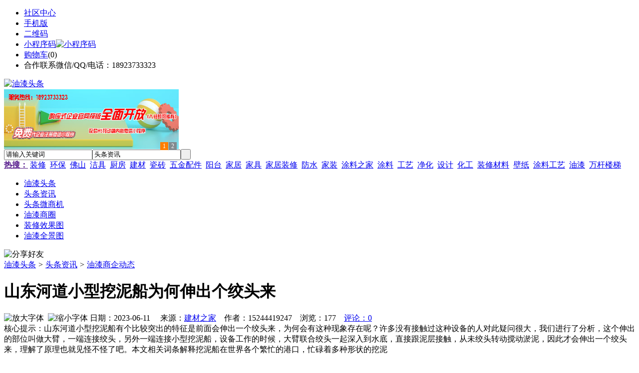

--- FILE ---
content_type: text/html;charset=UTF-8
request_url: https://tq26.com/news/show-33093.html
body_size: 7941
content:
<!doctype html>
<html>
<head>
<meta charset="UTF-8"/>
<title>山东河道小型挖泥船为何伸出个绞头来_油漆商企动态_头条资讯_油漆头条</title>
<meta name="keywords" content="山东河道小型挖泥船为何伸出个绞头来,地板,木材,油漆商企动态"/>
<meta name="description" content="山东河道小型挖泥船有个比较突出的特征是前面会伸出一个绞头来，为何会有这种现象存在呢？许多没有接触过这种设备的人对此疑问很大，我们进行了分析，这个伸出的部位叫做大臂，一端连接绞头，另外一端连接小型挖泥船，设备工作的时候，大臂联合绞头一起深入到水底，直接跟泥层接触，从未绞头转动搅动淤泥，因此才会伸出一个绞头来，理解了原理也就见怪不怪了吧。本文相关词条解释挖泥船在世界各个繁忙的港口，忙碌着多种形状的挖泥"/>
<meta http-equiv="mobile-agent" content="format=html5;url=https://m.tq26.com/news/show-33093.html">
<meta name="generator" content="BoYi"/>
<link rel="shortcut icon" type="image/x-icon" href="https://tq26.com/favicon.ico"/>
<link rel="bookmark" type="image/x-icon" href="https://tq26.com/favicon.ico"/>
<link rel="archives" title="油漆头条" href="https://tq26.com/archiver/"/>
<link rel="stylesheet" type="text/css" href="https://tq26.com/skin/boyi/style.css"/>
<link rel="stylesheet" type="text/css" href="https://tq26.com/skin/boyi/boyi.css"/>
<link rel="stylesheet" type="text/css" href="https://tq26.com/skin/boyi/article.css"/>
<!--[if lte IE 6]>
<link rel="stylesheet" type="text/css" href="https://tq26.com/skin/boyi/ie6.css"/>
<![endif]-->
<script type="text/javascript">window.onerror=function(){return true;}</script><script type="text/javascript" src="https://tq26.com/lang/zh-cn/lang.js"></script>
<script type="text/javascript" src="https://tq26.com/file/script/config.js"></script>
<!--[if lte IE 9]><!-->
<script type="text/javascript" src="https://tq26.com/file/script/jquery-1.5.2.min.js"></script>
<!--<![endif]-->
<!--[if (gte IE 10)|!(IE)]><!-->
<script type="text/javascript" src="https://tq26.com/file/script/jquery-2.1.1.min.js"></script>
<!--<![endif]-->
<script type="text/javascript" src="https://tq26.com/file/script/common.js"></script>
<script type="text/javascript" src="https://tq26.com/file/script/page.js"></script>
<script type="text/javascript" src="https://tq26.com/file/script/jquery.lazyload.js"></script><script type="text/javascript">
GoMobile('https://m.tq26.com/news/show-33093.html');
var searchid = 21;
</script>
</head>
<body>
<div class="head" id="head">
<div class="head_m">
<div class="head_r" id="destoon_member"></div>
<div class="head_l">
<ul>
<li class="h_fav"><a href="https://tq26.com/mobile/bbs/" target=_blank>社区中心</a></li>
<li class="h_mobile"><a href="javascript:Dmobile();">手机版</a></li><li class="h_qrcode"><a href="javascript:Dqrcode();">二维码</a></li>              <li id="mainCon"><a class="h_mobile thumbnail" href="#">小程序码<img src="https://tq26.com/skin/boyi/image/xiao+gong.jpg" width="360" height="150" alt="小程序码" /></a></li>
<li class="h_cart"><a href="https://tq26.com/member/cart.php">购物车</a>(<span class="head_t" id="destoon_cart">0</span>)</li>              <li class="f_red">合作联系微信/QQ/电话：18923733323</li>
</ul>
</div>
</div>
</div>
<div class="m head_s" id="destoon_space"></div>
<div class="m"><div id="search_tips" style="display:none;"></div></div>
<div id="destoon_qrcode" style="display:none;"></div><div class="m">
<div id="search_module" style="display:none;" onMouseOut="Dh('search_module');" onMouseOver="Ds('search_module');">
<ul>
<li onClick="setModule('21','头条资讯')">头条资讯</li><li onClick="setModule('22','头条微商机')">头条微商机</li><li onClick="setModule('18','油漆商圈')">油漆商圈</li><li onClick="setModule('12','装修效果图')">装修效果图</li><li onClick="setModule('14','油漆全景图')">油漆全景图</li></ul>
</div>
</div>
<div class="m">
<div class="logo f_l"><a href="https://tq26.com/"><img src="https://tq26.com/skin/boyi/image/logo.png" width="280" height="110" alt="油漆头条"/></a></div><span class="logo-r"><script type="text/javascript" src="https://tq26.com/file/script/slide.js"></script><div id="slide_a21" class="slide" style="width:350px;height:120px;">
<a href="https://www.jc68.com/" target="_blank"><img src="https://bybc.cn/ad/jc68ad.jpg" width="350" height="120" alt=""/></a>
<a href="###" target="_self"><img src="https://bybc.cn/ad/ad20-3.jpg" width="350" height="120" alt=""/></a>
</div>
<script type="text/javascript">new dslide('slide_a21');</script>
</span>
<form id="destoon_search" action="https://tq26.com/news/search.php" onSubmit="return Dsearch(1);">
<input type="hidden" name="moduleid" value="21" id="destoon_moduleid"/>
<input type="hidden" name="spread" value="0" id="destoon_spread"/>
<div class="head_search">
<div>
<input name="kw" id="destoon_kw" type="text" class="search_i" value="请输入关键词" onFocus="if(this.value=='请输入关键词') this.value='';" onKeyUp="STip(this.value);" autocomplete="off" x-webkit-speech speech/><input type="text" id="destoon_select" class="search_m" value="头条资讯" readonly onFocus="this.blur();" onClick="$('#search_module').fadeIn('fast');"/><input type="submit" value=" " class="search_s"/>
</div>
</div>
<div class="head_search_kw f_l">
<a href="" onClick="Dsearch_adv();return false;"><strong>热搜：</strong></a>
<span id="destoon_word"><a href="https://tq26.com/news/search.php?kw=%E8%A3%85%E4%BF%AE">装修</a>&nbsp; <a href="https://tq26.com/news/search.php?kw=%E7%8E%AF%E4%BF%9D">环保</a>&nbsp; <a href="https://tq26.com/news/search.php?kw=%E4%BD%9B%E5%B1%B1">佛山</a>&nbsp; <a href="https://tq26.com/news/search.php?kw=%E6%B4%81%E5%85%B7">洁具</a>&nbsp; <a href="https://tq26.com/news/search.php?kw=%E5%8E%A8%E6%88%BF">厨房</a>&nbsp; <a href="https://tq26.com/news/search.php?kw=%E5%BB%BA%E6%9D%90">建材</a>&nbsp; <a href="https://tq26.com/news/search.php?kw=%E7%93%B7%E7%A0%96">瓷砖</a>&nbsp; <a href="https://tq26.com/news/search.php?kw=%E4%BA%94%E9%87%91%E9%85%8D%E4%BB%B6">五金配件</a>&nbsp; <a href="https://tq26.com/news/search.php?kw=%E9%98%B3%E5%8F%B0">阳台</a>&nbsp; <a href="https://tq26.com/news/search.php?kw=%E5%AE%B6%E5%B1%85">家居</a>&nbsp; <a href="https://tq26.com/news/search.php?kw=%E5%AE%B6%E5%85%B7">家具</a>&nbsp; <a href="https://tq26.com/news/search.php?kw=%E5%AE%B6%E5%B1%85%E8%A3%85%E4%BF%AE">家居装修</a>&nbsp; <a href="https://tq26.com/news/search.php?kw=%E9%98%B2%E6%B0%B4">防水</a>&nbsp; <a href="https://tq26.com/news/search.php?kw=%E5%AE%B6%E8%A3%85">家装</a>&nbsp; <a href="https://tq26.com/news/search.php?kw=%E6%B6%82%E6%96%99%E4%B9%8B%E5%AE%B6">涂料之家</a>&nbsp; <a href="https://tq26.com/news/search.php?kw=%E6%B6%82%E6%96%99">涂料</a>&nbsp; <a href="https://tq26.com/news/search.php?kw=%E5%B7%A5%E8%89%BA">工艺</a>&nbsp; <a href="https://tq26.com/news/search.php?kw=%E5%87%80%E5%8C%96">净化</a>&nbsp; <a href="https://tq26.com/news/search.php?kw=%E8%AE%BE%E8%AE%A1">设计</a>&nbsp; <a href="https://tq26.com/news/search.php?kw=%E5%8C%96%E5%B7%A5">化工</a>&nbsp; <a href="https://tq26.com/news/search.php?kw=%E8%A3%85%E4%BF%AE%E6%9D%90%E6%96%99">装修材料</a>&nbsp; <a href="https://tq26.com/news/search.php?kw=%E5%A3%81%E7%BA%B8">壁纸</a>&nbsp; <a href="https://tq26.com/news/search.php?kw=%E6%B6%82%E6%96%99%E5%B7%A5%E8%89%BA">涂料工艺</a>&nbsp; <a href="https://tq26.com/news/search.php?kw=%E6%B2%B9%E6%BC%86">油漆</a>&nbsp; <a href="https://tq26.com/news/search.php?kw=%E4%B8%87%E6%9D%86%E6%A5%BC%E6%A2%AF">万杆楼梯</a>&nbsp; </span></div>
</form>
  </div>
<div class="c_b"></div>
</div>
<div class="menu_out">
  <div id="nv" class="menu">
<ul class="m"><li><a href="https://tq26.com/"><span>油漆头条</span></a></li><li class="menuon"><a href="https://tq26.com/news/"><span>头条资讯</span></a></li><li><a href="https://tq26.com/info/"><span>头条微商机</span></a></li><li><a href="https://tq26.com/club/"><span>油漆商圈</span></a></li><li><a href="https://tq26.com/photo/"><span>装修效果图</span></a></li><li><a href="https://tq26.com/video/"><span>油漆全景图</span></a></li></ul>
</div>
</div>
<div class="m b20" id="headb"></div><script type="text/javascript">var module_id= 21,item_id=33093,content_id='content',img_max_width=800;</script>
<div class="m">
<div class="nav"><div><img src="https://tq26.com/skin/boyi/image/ico-share.png" class="share" title="分享好友" onclick="Dshare(21, 33093);"/></div><a href="https://tq26.com/">油漆头条</a> <i>&gt;</i> <a href="https://tq26.com/news/">头条资讯</a> <i>&gt;</i> <a href="https://tq26.com/news/list-297.html">油漆商企动态</a><span class="f_r"><marquee scrollamount="6" width="300px"> </marquee></span></div>
<div class="b5 bd-t"></div>
</div>
<div class="m m3">
<div class="m3l">
      <h1 class="title" id="title">山东河道小型挖泥船为何伸出个绞头来</h1>
<div class="info"><span class="f_r"><img src="https://tq26.com/skin/boyi/image/ico-zoomin.png" width="16" height="16" title="放大字体" class="c_p" onclick="fontZoom('+', 'article');"/>&nbsp;&nbsp;<img src="https://tq26.com/skin/boyi/image/ico-zoomout.png" width="16" height="16" title="缩小字体" class="c_p" onclick="fontZoom('-', 'article');"/></span>
日期：2023-06-11&nbsp;&nbsp;&nbsp;&nbsp;
来源：<a href="https://www.jc68.com/" target="_blank">建材之家</a>&nbsp;&nbsp;&nbsp;&nbsp;作者：15244419247&nbsp;&nbsp;&nbsp;&nbsp;浏览：<span id="hits">177</span>&nbsp;&nbsp;&nbsp;&nbsp;<a href="https://tq26.com/comment/index-htm-mid-21-itemid-33093.html">评论：0</a>&nbsp;&nbsp;&nbsp;&nbsp;</div>
<div class="introduce">核心提示：山东河道小型挖泥船有个比较突出的特征是前面会伸出一个绞头来，为何会有这种现象存在呢？许多没有接触过这种设备的人对此疑问很大，我们进行了分析，这个伸出的部位叫做大臂，一端连接绞头，另外一端连接小型挖泥船，设备工作的时候，大臂联合绞头一起深入到水底，直接跟泥层接触，从未绞头转动搅动淤泥，因此才会伸出一个绞头来，理解了原理也就见怪不怪了吧。本文相关词条解释挖泥船在世界各个繁忙的港口，忙碌着多种形状的挖泥</div>      <div class="content">
  <h4><a href="https://tq26.com/news/show-35877.html" target="_blank"><strong>欧氏厂家推荐学校体育馆运动地板更多选用枫桦a型单龙骨结构</strong></a></h4>
推荐简介：学校体育馆运动地板更多选用枫桦a型单龙骨结构 俗称的运动木地板是一个由多种材料组成的系统结构，影响它性能的因素很多，枫木树种的资源在逐渐减少，并且带动价格上涨的很多，在现有条件下枫桦面板实在是更好的选择。未来会不会有再生材料能够替代现有的实木面板，从而减少对原始林地的砍伐，值得期待。学校体育馆篮球运动木地板面板材质多为为枫木或者枫桦木，由于原材料稀缺性决定面板宽度较窄，国标范围60mm-80mm......
</div>
<div id="content"><div class="content" id="article">山东河道小型挖泥船有个比较突出的特征是前面会伸出一个绞头来，为何会有这种现象存在呢？许多没有接触过这种设备的人对此疑问很大，我们进行了分析，这个伸出的部位叫做大臂，一端连接绞头，另外一端连接小型挖泥船，设备工作的时候，大臂联合绞头一起深入到水底，直接跟泥层接触，从未绞头转动搅动淤泥，因此才会伸出一个绞头来，理解了原理也就见怪不怪了吧。<br /><br /><br /><br />相关<a href="https://m.jc68.com/" target="_blank"><strong class="keylink">建材</strong></a>词条解释：<br /><br />挖泥船<br /><br />在世界各个繁忙的港口，忙碌着多种形状的挖泥船，清挖着水道与河川，以便其他船舶顺利通过。有些挖泥船本身没有动力，它每换一处工作位置，总是靠拖船带动；从水底挖出的泥沙倾入在旁等待的驳船里拖走。本身有动力的挖泥船在通行较大船舶的航道上施工，用粗大的软管抽吸淤泥。挖泥船把泥沙存在舱中，装满后开往海外倒掉。侧伸吊杆挖泥船是清理狭窄水道最有效的<a href="https://m.jc68.com/wujin/" target="_blank"><strong class="keylink">工具</strong></a>，它平稳地缓行，每小时约走３７００米，在湖底铲出一条宽约３５米的水道，泵将吸出的泥沙沿着长长的吊杆，喷回到离水道较远的水中。吃水较深的大船尤其需要倚重这种挖泥船。<br /><br /></div>
      <div class="content"><a href="https://www.jc68.com/edu/show-116.html" target="_blank"><center><a href="https://www.jc68.com/edu/show-116.html" target="_blank"><img src="http://img2.jc68.cn/upload/201808/27/010738831.jpg" alt="广告" width="870" height="200"></a></center></div>
      </div>
<div class="b20 c_b">&nbsp;</div>
<div class="award"><div onclick="Go('https://tq26.com/member/award.php?mid=21&itemid=33093');">打赏</div></div>                     <div class="np">
                <ul>
                <li><strong>下一篇：</strong><a href="https://tq26.com/news/show-33095.html" title="钻攻机和加工中心怎么区分？">钻攻机和加工中心怎么区分？</a>
</li>
                <li><strong>上一篇：</strong><a href="https://tq26.com/news/show-33092.html" title="河道液压式清淤船有什么特点">河道液压式清淤船有什么特点</a>
</li>
                </ul>
                </div>
                <div class="b10">&nbsp;</div>
                     <div class="head-txt"><span><a href="" target=_bank>更多<i>&gt;</i></a></span><strong>文章标签：<a href="https://tq26.com/news/search.php?kw=%E5%9C%B0%E6%9D%BF" target="_blank" class="b">地板</a>
<a href="https://tq26.com/news/search.php?kw=%E6%9C%A8%E6%9D%90" target="_blank" class="b">木材</a>
；相关产品：</strong></div>
      <div class="im-b-news im-r-news">
</div>
 <div class="b20"></div>
      <div class="head-txt"><span><a href="https://tq26.com/news/search.php?kw=%E5%9C%B0%E6%9D%BF">更多<i>&gt;</i></a></span><strong>同类头条资讯</strong></div>
<div class="related"><table width="100%">
<tr><td width="50%"><a href="https://tq26.com/news/show-35869.html" title="专业运动木地板施工厂家 运动木地板安装流程">&#8226; 专业运动木地板施工厂家 运动木地板安装流程</a></td>
<td width="50%"><a href="https://tq26.com/news/show-35860.html" title="枫木运动地板厂家 枫木一级地板价格 枫木运动地板价格">&#8226; 枫木运动地板厂家 枫木一级地板价格 枫木运动地</a></td>
</tr><tr><td width="50%"><a href="https://tq26.com/news/show-35751.html" title="大吨位13米低平板半挂车价格自重多少？市场行情">&#8226; 大吨位13米低平板半挂车价格自重多少？市场行情</a></td>
<td width="50%"><a href="https://tq26.com/news/show-35627.html" title="宝恒泵业:锅炉加药装置是如何解决污垢问题的">&#8226; 宝恒泵业:锅炉加药装置是如何解决污垢问题的</a></td>
</tr><tr><td width="50%"><a href="https://tq26.com/news/show-35592.html" title="XLF-1电缆分支器安装方式与操作步骤">&#8226; XLF-1电缆分支器安装方式与操作步骤</a></td>
<td width="50%"><a href="https://tq26.com/news/show-35590.html" title="天宇装饰带您进走不锈钢校园雕塑">&#8226; 天宇装饰带您进走不锈钢校园雕塑</a></td>
</tr><tr><td width="50%"><a href="https://tq26.com/news/show-35577.html" title="龙飒彩钢岩棉复合板特性">&#8226; 龙飒彩钢岩棉复合板特性</a></td>
<td width="50%"><a href="https://tq26.com/news/show-35437.html" title="拆迁混凝土建筑垃圾资源化发展前景">&#8226; 拆迁混凝土建筑垃圾资源化发展前景</a></td>
</tr><tr><td width="50%"><a href="https://tq26.com/news/show-35416.html" title="天津PVC塑胶运动地板品牌">&#8226; 天津PVC塑胶运动地板品牌</a></td>
<td width="50%"><a href="https://tq26.com/news/show-35325.html" title="欢乐颂曲妖精家里的造型铝方通墙面">&#8226; 欢乐颂曲妖精家里的造型铝方通墙面</a></td>
</tr></table>
</div>
<div id="comment_div" style="display:;">
<div class="head-txt"><span><a href="https://tq26.com/comment/index-htm-mid-21-itemid-33093.html"><b id="comment_count" class="px16 f_red">0</b> 条</a></span><strong>相关评论</strong></div>
<div class="c_b" id="comment_main"><div></div></div>
</div>
<script type="text/javascript" src="https://tq26.com/file/script/comment.js"></script>
<br/>
</div>
<div class="m3r in-news-r">
<div class="head-sub"><strong>推荐图文</strong><a class="f_r" href="https://tq26.com/news/" target="_blank"><span>更多...</span></a></div>
<div class="list-thumb"><table width="100%">
<tr><td width="50%" valign="top"><a href="https://tq26.com/news/show-1011.html"><img src="http://img2.jc68.cn/upload/202104/10/074333491.jpg" width="124" height="93" alt="油漆对孕妇有害吗？油漆对孕妇的危害有哪些？如何预防油漆对孕妇的危害？"/></a>
<ul><li><a href="https://tq26.com/news/show-1011.html" title="油漆对孕妇有害吗？油漆对孕妇的危害有哪些？如何预防油漆对孕妇的危害？">油漆对孕妇有害吗？油</a></li></ul></td>
<td width="50%" valign="top"><a href="https://tq26.com/news/show-801.html"><img src="https://www.rk27.com/file/upload/202101/04/142528871.jpg" width="124" height="93" alt="国家统计局：2020年12月中国制造业采购经理指数为51.9%"/></a>
<ul><li><a href="https://tq26.com/news/show-801.html" title="国家统计局：2020年12月中国制造业采购经理指数为51.9%">国家统计局：2020年12</a></li></ul></td>
</tr><tr><td width="50%" valign="top"><a href="https://tq26.com/news/show-387.html"><img src="http://img2.jc68.cn/upload/201908/15/135050821.jpg" width="124" height="93" alt="环保油漆，环保油漆辨别，家居装修时如何辨别环保油漆？"/></a>
<ul><li><a href="https://tq26.com/news/show-387.html" title="环保油漆，环保油漆辨别，家居装修时如何辨别环保油漆？">环保油漆，环保油漆辨</a></li></ul></td>
<td width="50%" valign="top"><a href="https://tq26.com/news/show-245.html"><img src="http://img2.jc68.cn/upload/201810/23/144812641.jpg" width="124" height="93" alt="油漆的危害有哪些呢？油漆对孕妇的危害有哪些？孕妇可以通过哪些方法来防护呢？"/></a>
<ul><li><a href="https://tq26.com/news/show-245.html" title="油漆的危害有哪些呢？油漆对孕妇的危害有哪些？孕妇可以通过哪些方法来防护呢？">油漆的危害有哪些呢？</a></li></ul></td>
</tr></table>
</div>
                <div class="head-sub"><strong>点击排行</strong><a class="f_r" href="https://tq26.com/news/" target="_blank"><span>更多...</span></a></div>
<div class="list-rank"><ul>
<li><span class="f_r">5757</span><em>1</em><a href="https://tq26.com/news/show-28747.html" title="瓦斯射钉器的工作原理与优势，你都知道吗？">瓦斯射钉器的工作原理与优势，你都知道吗？</a></li>
<li><span class="f_r">2968</span><em>2</em><a href="https://tq26.com/news/show-1011.html" title="油漆对孕妇有害吗？油漆对孕妇的危害有哪些？如何预防油漆对孕妇的危害？">油漆对孕妇有害吗？油漆对孕妇的危害有哪些？如何预防油漆对孕妇的危害？</a></li>
<li><span class="f_r">1693</span><em>3</em><a href="https://tq26.com/news/show-1063.html" title="油漆颗粒，油漆涂刷后出现颗粒的现象，是什么原因?">油漆颗粒，油漆涂刷后出现颗粒的现象，是什么原因?</a></li>
<li><span class="f_r">1447</span><i>4</i><a href="https://tq26.com/news/show-943.html" title="紫荆花漆怎么样？紫荆花漆好吗？紫荆花漆和多乐士漆哪个好？">紫荆花漆怎么样？紫荆花漆好吗？紫荆花漆和多乐士漆哪个好？</a></li>
<li><span class="f_r">1342</span><i>5</i><a href="https://tq26.com/news/show-1013.html" title="什么是油漆?什么是乳胶漆?乳胶漆和油漆有哪些区别？">什么是油漆?什么是乳胶漆?乳胶漆和油漆有哪些区别？</a></li>
<li><span class="f_r">1284</span><i>6</i><a href="https://tq26.com/news/show-1034.html" title="涂料分类，建筑防水涂料分类怎么选？">涂料分类，建筑防水涂料分类怎么选？</a></li>
<li><span class="f_r">1252</span><i>7</i><a href="https://tq26.com/news/show-1070.html" title="油漆脱落，油漆为什么会脱落？油漆脱落的原因及解决方法">油漆脱落，油漆为什么会脱落？油漆脱落的原因及解决方法</a></li>
<li><span class="f_r">1151</span><i>8</i><a href="https://tq26.com/news/show-910.html" title="绝缘漆有危害吗绝缘漆有毒吗？绝缘漆成分和价格是多少？">绝缘漆有危害吗绝缘漆有毒吗？绝缘漆成分和价格是多少？</a></li>
<li><span class="f_r">1140</span><i>9</i><a href="https://tq26.com/news/show-1057.html" title="环保油漆，环保油漆国标，什么样的油漆比较环保？">环保油漆，环保油漆国标，什么样的油漆比较环保？</a></li>
<li><span class="f_r">1129</span><i>10</i><a href="https://tq26.com/news/show-1005.html" title="儿童墙面油漆选购，如何选择优质儿童墙面油漆？">儿童墙面油漆选购，如何选择优质儿童墙面油漆？</a></li>
</ul></div>
     <div class="head-sub"><strong><a class="f_r" href="" target="_blank"><span>更多...</span></a></strong></div>
        <div class="list-rank"></div>
             <div class="head-sub"><strong>油漆商圈内事</strong><a class="f_r" href="https://tq26.com/club/" target="_blank"><span>更多...</span></a></div>
        <div class="list-rank"><ul>
<li><em>1</em><a href="https://tq26.com/club/show-9478.html" target="_blank" title="江西湘东：2018年湘东区陶瓷等传统产业工业产值60.07亿元">江西湘东：2018年湘东区陶瓷等传统产业工业产值60.07亿元</a></li>
<li><em>2</em><a href="https://tq26.com/club/show-9477.html" target="_blank" title="黑龙江依安：力争到2020年陶瓷产业实现产值50亿元">黑龙江依安：力争到2020年陶瓷产业实现产值50亿元</a></li>
<li><em>3</em><a href="https://tq26.com/club/show-9476.html" target="_blank" title="山西晋城：阳城陶瓷年产量2亿平方米">山西晋城：阳城陶瓷年产量2亿平方米</a></li>
<li><i>4</i><a href="https://tq26.com/club/show-9475.html" target="_blank" title="四川夹江：一季度产销形势最好，多家企业重推中板">四川夹江：一季度产销形势最好，多家企业重推中板</a></li>
<li><i>5</i><a href="https://tq26.com/club/show-9474.html" target="_blank" title="广西藤县：举行高端全智能建筑陶瓷生产项目签约仪式">广西藤县：举行高端全智能建筑陶瓷生产项目签约仪式</a></li>
<li><i>6</i><a href="https://tq26.com/club/show-9473.html" target="_blank" title="广东佛山：即日起至9月底，南庄全面开展陶瓷行业固体废物专项整治">广东佛山：即日起至9月底，南庄全面开展陶瓷行业固体废物专项整治</a></li>
<li><i>7</i><a href="https://tq26.com/club/show-9472.html" target="_blank" title="山西晋城：多家陶企被亮“黄牌”">山西晋城：多家陶企被亮“黄牌”</a></li>
<li><i>8</i><a href="https://tq26.com/club/show-9469.html" target="_blank" title="腾讯御见威胁情报中心：JSWorm 勒索病毒变种传入 该勒索病毒的破坏可以解密">腾讯御见威胁情报中心：JSWorm 勒索病毒变种传入 该勒索病毒的破坏可以解密</a></li>
<li><i>9</i><a href="https://tq26.com/club/show-9468.html" target="_blank" title="ETC核心开发人员将于5月30日举行电话会议">ETC核心开发人员将于5月30日举行电话会议</a></li>
<li><i>10</i><a href="https://tq26.com/club/show-9465.html" target="_blank" title="OKEx BTC、ETH合约持仓总量均有所增加 ETH多头持仓开始超过空头">OKEx BTC、ETH合约持仓总量均有所增加 ETH多头持仓开始超过空头</a></li>
</ul></div>
           <div class="head-sub"><strong>最新视频</strong><a class="f_r" href="https://tq26.com/video/" target="_blank"><span>更多...</span></a></div>
<div class="list-thumb"><table width="100%">
<tr><td width="50%" valign="top"><a href="https://tq26.com/video/show-3.html"><img src="http://img2.jc68.cn/upload/201808/26/225111661.jpg" width="124" height="93" alt="华美居名典磁砖新展厅AR全景展示（三）"/></a>
<ul><li><a href="https://tq26.com/video/show-3.html" title="华美居名典磁砖新展厅AR全景展示（三）">华美居名典磁砖新展厅</a></li></ul></td>
<td width="50%" valign="top"><a href="https://tq26.com/video/show-2.html"><img src="http://img2.jc68.cn/upload/201808/26/225111661.jpg" width="124" height="93" alt="华美居名典磁砖新展厅AR全景展示（二）"/></a>
<ul><li><a href="https://tq26.com/video/show-2.html" title="华美居名典磁砖新展厅AR全景展示（二）">华美居名典磁砖新展厅</a></li></ul></td>
</tr><tr><td width="50%" valign="top"><a href="https://tq26.com/video/show-1.html"><img src="http://img2.jc68.cn/upload/201808/26/225111661.jpg" width="124" height="93" alt="华美居名典磁砖新展厅AR全景展示（一）"/></a>
<ul><li><a href="https://tq26.com/video/show-1.html" title="华美居名典磁砖新展厅AR全景展示（一）">华美居名典磁砖新展厅</a></li></ul></td>
</table>
</div>
        <div class="b20"></div>
<div class="head-sub"><strong>推荐产品</strong><a class="f_r" href="" target="_blank"><span>更多...</span></a></div> 
        <div class="list-ar-r"></div>
        <div class="b10 c_b"> </div>
</div>
</div> 
<script type="text/javascript" src="https://tq26.com/file/script/content.js"></script><div class="m b20"></div>
<div class="m ad"></div>
<div class="b20 c_b"></div>
<div class="foot" style="overflow: hidden; white-space: nowrap; text-overflow:ellipsis;">
<a href="https://ke81.com/" target="_blank">模具头条</a> | 
<a href="https://ns79.com/" target="_blank">水泥头条</a> | 
<a href="https://nz61.com/" target="_blank">家装之家</a> | 
<a href="https://tu63.com/" target="_blank">涂料之家</a> | 
<a href="https://j985.com/" target="_blank">家具之家</a> | 
<a href="https://n275.com/" target="_blank">饰品之家</a> | 
<a href="https://gh23.com/" target="_blank">隔断之家</a> | 
<a href="https://d252.com/" target="_blank">灯具头条</a> |
<a href="https://fg31.com/" target="_blank">门窗头条</a> | 
<a href="https://zk52.com/" target="_blank">智控链</a> | 
<a href="https://y-8.cn/" target="_blank">老姚之家</a> | 
<a href="https://h-7.cn/" target="_blank">灯饰之家</a> | 
<a href="https://dq27.cn/" target="_blank">电气之家</a> | 
<a href="https://qjtt.cn/" target="_blank">全景头条</a> | 
<a href="https://zm755.com/" target="_blank">照明之家</a> | 
<a href="https://fs755.com/" target="_blank">防水之家</a> | 
<a href="https://fd755.com/" target="_blank">防盗之家</a> | 
<a href="https://qkl07.com/" target="_blank">区快洞察</a> | 
<br/>
<a href="https://www.jc68.com/" target="_blank">建材</a> | 
<a href="https://my.jc68.com/" target="_blank">企业之家</a> | 
<a href="https://m.tq26.com/bbs" target="_blank">移动社区</a> | 
<a href="https://tq26.com/about/index.html">关于我们</a> &nbsp;|&nbsp; 
<a href="https://tq26.com/about/contact.html">联系方式</a> &nbsp;|&nbsp; 
<a href="https://tq26.com/about/agreement.html">使用协议</a> &nbsp;|&nbsp; 
<a href="https://tq26.com/about/copyright.html">版权隐私</a> &nbsp;|&nbsp; 
<a href="https://tq26.com/sitemap/">网站地图</a> | 
<a href="https://tq26.com/spread/">排名推广</a> | 
<a href="https://tq26.com/ad/" rel="nofollow">广告服务</a> | <a href="https://tq26.com/gift/" rel="nofollow">积分换礼</a> | <a href="https://tq26.com/feed/">RSS订阅</a> |     <a href="https://tq26.com/sitemaps.xml">sitemap</a> | 
     
<br/> (c)2015-2017 BYBC.CN SYSTEM All Rights Reserved <a href="https://m.jc68.cn/sitemaps.xml">网站地图</a>   <br/> Powered by <a href="https://tq26.com/"><span>油漆头条</span></a>
</div>
<style type="text/css">
.navontop{position:fixed;top:30px;margin-left:auto;margin-right:auto;width:100%;z-index:3;background:#00688B;}</style>
<script type="text/javascript">
jQuery(document).ready(function(){
    var navtop=jQuery("#nv").offset().top;
    jQuery(window).scroll(function(){
        var temp=jQuery(this).scrollTop();
        if(temp>navtop)
            jQuery("#nv").addClass("navontop");
        else
            jQuery("#nv").removeClass("navontop");
    });
});</script>
<div class="back2top"><a href="javascript:void(0);" title="返回顶部">&nbsp;</a></div>
<script type="text/javascript">
$(function(){$("img").lazyload();});</script>
</body>
</html>

--- FILE ---
content_type: application/javascript
request_url: https://tq26.com/file/script/config.js
body_size: 119
content:
var DTPath = "https://tq26.com/";var DTMob = "https://m.tq26.com/";var SKPath = "https://tq26.com/skin/boyi/";var MEPath = "https://tq26.com/member/";var DTEditor = "fckeditor";var CKDomain = ".tq26.com";var CKPath = "/";var CKPrex = "c96_";